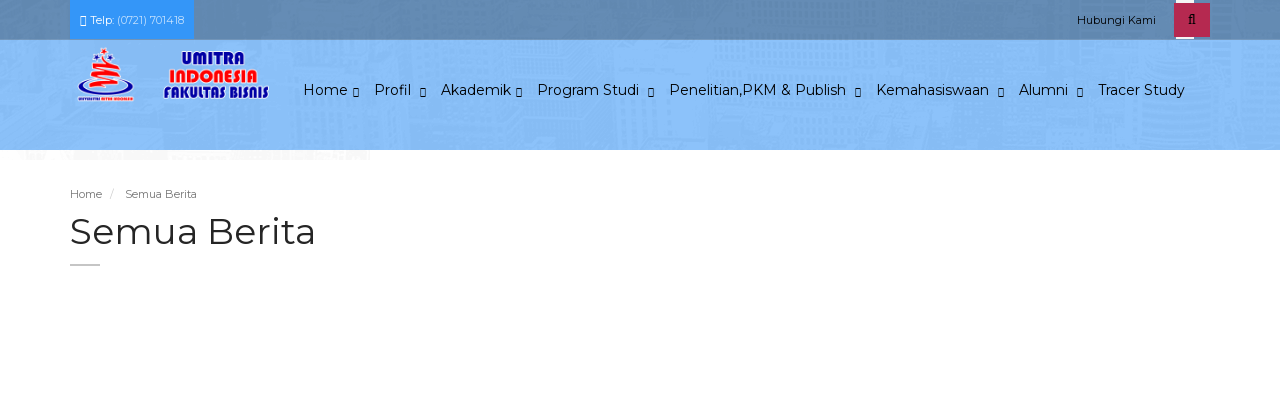

--- FILE ---
content_type: text/html; charset=UTF-8
request_url: http://fbis.umitra.ac.id/semua-berita/105
body_size: 4784
content:
 
<script>  
 //window.location.href='https://www.umitra.ac.id';
</script>


<script>  
// window.location.href='https://www.umitra.ac.id';
</script>


<!DOCTYPE html>
<html lang="id">
  <head> 
  <title>FAKULTAS BISNIS  UMITRA INDONESIA</title>
  <meta http-equiv="Content-Type" content="text/html; charset=utf-8" />
  <meta name="viewport" content="width=device-width, initial-scale=1">
  
  <link rel="shortcut icon" href="https://fbis.umitra.ac.id/favicon.ico" />
  <meta name="keywords" content="universitas,umitra ,umitra indonesia,lampung,mitra,kampus umitra, kampus universitas umitra  " /> 
  <meta name="description" content="Universitas Mitra Indonesia adalah Universitas  di Bandar Lampung yang terdiri dari Fakultas Kesehatan, Komputer, Bisnis dan Hukum" /> 
   <meta name="robots" content="index, follow" />
  <meta name="googlebot-news" content="index,follow"/>
  <meta name="googlebot" content="index,follow"/>
  <meta name="revisit-after" content="1 days">
  <meta name="webcrawlers" content="all">
  <meta name="rating" content="general">
  <meta name="spiders" content="all"> 
  <meta name="author" content="umitra">  
  <link href='https://fonts.googleapis.com/css?family=Montserrat:400,700' rel='stylesheet' type='text/css'>
  <link href="https://fbis.umitra.ac.id//assets/css/font-awesome.css" rel="stylesheet" type="text/css">
  <link rel="stylesheet" href="https://fbis.umitra.ac.id//assets/bootstrap/css/bootstrap.css" type="text/css">
  <link rel="stylesheet" href="https://fbis.umitra.ac.id//assets/css/selectize.css" type="text/css">
  <link rel="stylesheet" href="https://fbis.umitra.ac.id//assets/css/owl.carousel.css" type="text/css">
  <link rel="stylesheet" href="https://fbis.umitra.ac.id//assets/css/vanillabox/vanillabox.css" type="text/css">
  <link rel="stylesheet" href="https://fbis.umitra.ac.id//assets/css/layerslider.css" type="text/css">
  <link rel="stylesheet" href="https://fbis.umitra.ac.id//assets/css/flexslider.css" type="text/css">
  <link rel="stylesheet" href="https://fbis.umitra.ac.id//assets/css/style1bce.css?v=6" type="text/css">
      
  
 <style>

 .dropdown-submenu {
 background-color:#F9E559;
  position: relative;
}

.dropdown-submenu>.dropdown-menu {
  top: 0;
  left: 100%;
  margin-top: -6px;
  margin-left: -1px;
  -webkit-border-radius: 0 6px 6px 6px;
  -moz-border-radius: 0 6px 6px;
  border-radius: 0 6px 6px 6px;
 background-color:#F9E559;
}

.dropdown-submenu:hover>.dropdown-menu {
  display: block;
}

.dropdown-submenu>a:after {
  display: block;
  content: " ";
  float: right;
  width: 0;
  height: 0;
  border-color: transparent;
  border-style: solid;
  border-width: 5px 0 5px 5px;
  border-left-color: #ccc;
  margin-top: 5px;
  margin-right: -10px;
}

.dropdown-submenu:hover>a:after {
  border-left-color: #fff;
}

.dropdown-submenu.pull-left {
  float: none;
}

.dropdown-submenu.pull-left>.dropdown-menu {
  left: -100%;
  margin-left: 10px;
  -webkit-border-radius: 6px 0 6px 6px;
  -moz-border-radius: 6px 0 6px 6px;
  border-radius: 6px 0 6px 6px;
}
 
 
/* 100% Image Width on Smaller Screens */
@media only screen and (max-width: 600px){
#homepage-slider{
height:200px;
width:100%;
}


  .flexslider{
    height: 200px;
  }
  .flexslider img{
               
  
				height:170px;
                max-width:200%;
  		}
   
    .flexslider ul{
     margin-left:155px;
  
    }


#slider{
/*height:300px;*/
margin-top:-50px;
padding-top:-200px;
}

.image-carousel-slide img{
max-width:100%;
height:210px;
}

#brand{
margin-bottom:30px;
width:75%;
}



#brand img{
max-width:63%;
width:140px;
height:80%;
/*margin-top:-60px;
padding-bottom:20px*/
}





 .dropdown-submenu {
 background-color:#F9E559;
  position: relative;
}

.dropdown-submenu>.dropdown-menu {
  top: 0;
 background-color:#F9E559;
}

.dropdown-submenu:hover>.dropdown-menu {
  display: block;
}

.dropdown-submenu>a:after {
  display: block;
  
}

.dropdown-submenu:hover>a:after {
  border-left-color: #fff;
}

.dropdown-submenu.pull-left {
  float: none;
}

.dropdown-submenu.pull-left>.dropdown-menu {
 display: block;
width:250px;
}
 
 

}/*mobile;
 
 
 
</style>
</head>
<body class="page-homepage-courses page-sub-page page-microsite">
<!-- Wrapper -->
<div class="wrapper">
<!-- Header -->
<div class="navigation-wrapper">
    <div class="secondary-navigation-wrapper">
        <div class="container">
            <div class="navigation-contact pull-left"> <i class="fa fa-phone"></i> Telp:  <span class="opacity-70"> (0721) 701418</span></div>
			<!-- Gugel translate -->
			<ul class="pull-left"><style>.goog-te-gadget{color:#97a2dc;height: 35px;text-align: center;}.goog-te-gadget .goog-te-combo{   color: #ffffff;
    padding: 6px;
    border: 0;
    border-bottom: 0;
    border-top: 0;
    border-radius: 0;
    background: #28507763;	 
    margin-left: -5px;
	}.goog-logo-link {
   display:none !important;
} 
select.goog-te-combo {
    outline: none;
}

.goog-te-gadget{
   color: transparent !important;
}

 

/* Carousel Control */
.control-box {
    text-align: right;
    width: 100%;
}
.carousel-control{
    background: #666;
    border: 0px;
    border-radius: 0px;
    display: inline-block;
    font-size: 34px;
    font-weight: 200;
    line-height: 18px;
    opacity: 0.5;
    padding: 4px 10px 0px;
    position: static;
    height: 30px;
    width: 15px;
}



/* Mobile Only */
@media (max-width: 767px) {
    .page-header, .control-box {
        text-align: center;
    } 
}
@media (max-width: 479px) {
    .caption {
        word-break: break-all;
    }
}


li { list-style-type:none;}

::selection { background: #ff5e99; color: #FFFFFF; text-shadow: 0; }
::-moz-selection { background: #ff5e99; color: #FFFFFF; }

</style></ul>
		
            <div class="search">
                <form action="/" method="post">
                    <div class="input-group">
                        <input type="text" class="form-control" name="nama" placeholder="Search">
                    <span class="input-group-btn">
                        <button type="submit" class="btn"><i class="fa fa-search"></i></button>
                    </span>
                    </div><!-- /input-group -->
					</form>			
            </div>
			
            <ul class="secondary-navigation list-unstyled">
                <li><a href="/hubungi-kami">Hubungi Kami</a></li>
                		
            </ul>
		</div>
    </div><!-- /.secondary-navigation -->
    <div class="primary-navigation-wrapper">
        <header class="navbar" id="top" role="banner">
            <div class="container">
                <div class="navbar-header">
                    <button class="navbar-toggle" type="button" data-toggle="collapse" data-target=".bs-navbar-collapse">
                        <span class="sr-only">Toggle navigation</span>
                        <span class="icon-bar"></span>
                        <span class="icon-bar"></span>
                        <span class="icon-bar"></span>
                    </button>
                    <div class="navbar-brand nav" id="brand"  >
						<a href="/"><img src="https://fbis.umitra.ac.id//assets/images/logo-head.png" alt="umitra"  style= "width:220px;max-width:100%;"></a>
                    </div>
                </div>
                <nav class="collapse navbar-collapse bs-navbar-collapse navbar-right" role="navigation">
                      <ul class="nav navbar-nav"><li class="active"><a class="has-child no-link"  href="/">Home</a></li>
					  <li class="dropdown"><a class="has-child no-link" href="#">Profil   </a>
					  <ul class="list-unstyled child-navigation">
					  <li><a href="/about/visi-dan-misi/150">Visi Misi</a></li>
					  <li><a href="/about/profil-umitra-indonesia/151">Sejarah Singkat</a> </li>
                     	  <li class="dropdown-submenu"><a class="has-child no-link"  href="#">Struktur Organisasi   </a>
                      		     <ul   class="dropdown-menu list-unstyled ">
					  					<li><a   href="/about/visi-dan-misi/152" onclick="javascript:document.location.href='/about/visi-dan-misi/152'">    Senat</a></li>
					   					<li><a href="/about/profil-umitra-indonesia/153" onclick="javascript:document.location.href='/about/visi-dan-misi/153'">  Fakultas</a></li>
                       				 
                        	 	 </ul>
                          </li>
                     <li><a href="/lokasi-kampus-184.html">Lokasi Kampus</a></li>
					
                      </ul> 
				 	  </li>
					  
					  
				 	  <li class="dropdown"><a   class="has-child no-link" href="#"> Akademik</a>
					  <ul class="list-unstyled child-navigation">
					  <li><a href="/kalendar-akademik-29.html">Kalender Akademik</a></li>
							  <li  class="dropdown-submenu"><a href="#">Akademik  </a>
                      		  	 <ul   class="dropdown-menu list-unstyled " style="width:300px;">
					  					<li><a href="#" onclick="javascript:document.location.href='/panduan-akademik-196.html'"> - Panduan Akademik </a></li>
					   					<li><a href="#"  onclick="javascript:document.location.href='/panduan-karyailmiah-158.html'">  - Panduan Karya Ilmiah (Skirpsi)</a></li>
                       					<li><a href="#"   onclick="javascript:document.location.href='/panduan-pkl-156.html'">  - Panduan Praktek Kerja Lapangan (PKL) </a></li>
                                 		<li><a href="#"   onclick="javascript:document.location.href='/panduan-kkl-155.html'">  - Panduan Kuliah Kerja Lapangan (KKL) </a></li>
                                 		<li><a href="#"   onclick="javascript:document.location.href='/panduan-ppmb-159.html'">  - Panduan PPMB  </a></li>
                                		 <li><a href="#"    onclick="javascript:document.location.href='/panduan-skrektor-154.html'">  - SK Rektor PPMB  </a></li>
                        	 	 </ul>
                              </li>
                      <li><a href="/panduan-akreditasi-160.html">Akreditasi</a></li>
					  <li><a href="/prestasi-mahasiswa-161.html">Prestasi Mahasiswa</a></li>
				 	  <li><a href="/beasiswa-mahasiswa-185.html">Beasiswa </a></li>
				      <li><a href="https://www.umitra.ac.id/simpt/index.php/sipenerimaan/home">Link PMB </a></li>
					 
					  </ul>
					  </li>
					  
					  
					  
				      <li class="dropdown"><a class="has-child no-link" href="#">Program Studi </a>
				 	  <ul class="list-unstyled child-navigation">
                      
                      
                        <li  class="dropdown-submenu" style="display:none;"><a  class="has-child no-link" href="#">S1- Kewirausahaan</a>
                      	  	 <ul   class="dropdown-menu list-unstyled ">
					  								<li><a href="#"  >   Profil Prodi  </a>  </li>                        					 
            							  		 	<li><a href="#" >  Profil Lulusan</a></li>
                           							<li><a href="#">Kurikulum </a></li>
              				  						<li><a href="#">Dosen</a></li>
             										<li><a href="#">RPS</a></li> 
                        	 	 </ul>
                              
                      </li>
                      
 <li class="dropdown-submenu"><a  class="has-child no-link"  href="#">S2 - Manajemen</a>

  <ul class="dropdown-menu">
					  					<li><a     href="#"  onclick="javascript:document.location.href='https://www.umitra.ac.id/profile-prodi/s2-manajemen'"> Profil Prodi</a>         </li>   </ul>   
</li>
                                     
                      
                      
					   <li class="dropdown-submenu"><a  class="has-child no-link"  href="#">S1 - Manajemen</a>
                      	  		 <ul class="dropdown-menu">
					  					<li><a     href="#"  onclick="javascript:document.location.href='https://www.umitra.ac.id/profile-prodi/s1-manajemen'"> Profil Prodi</a>         </li>                  					 
                								<li><a href="#"  onclick="javascript:document.location.href='/profil-lulusan-s1-manajemen-163.html'">  Profil Lulusan</a></li>
                                 			 	<li><a href="#"  onclick="javascript:document.location.href='/kurikulum-s1-manajemen-164.html'">Kurikulum </a></li>
              				  				 	<li><a href="#"  onclick="javascript:document.location.href='/dosen-s1-manajemen-165.html'">Dosen</a></li>
             								   <li><a href="#"  onclick="javascript:document.location.href='/rps-s1-manajemen-166.html'">RPS</a></li>
             								   
                           				
					   					                       					 
                        	 	 </ul> 
                        </li>
                      
                        <li  class="dropdown-submenu"><a tabindex="-1" class="has-child no-link" href="#">S1- Akuntansi</a>
                      	   <ul   class="dropdown-menu  list-unstyled ">
					  							<li><a  class="has-child no-link"   href="#"   onclick="javascript:document.location.href='https://www.umitra.ac.id/profile-prodi/s1-akuntansi'"> Profil Prodi</a></li>                          					 
            								  	<li><a href="#"   onclick="javascript:document.location.href='/profil-lulusan-s1-akuntansi-168.html'">  Profil Lulusan</a></li>		 
                									<li><a href="#"  onclick="javascript:document.location.href='/kurikulun-s1-akuntansi-169.html'" >Kurikulum </a></li>
              				  						<li><a href="#"   onclick="javascript:document.location.href='/dosen-s1-akuntansi-170.html'">Dosen</a></li>
             										<li><a href="#"  onclick="javascript:document.location.href='/rps-s1-akuntansi-171.html'"> RPS</a></li>
 
                       					 
                        	 	 </ul>
                              
                      </li>

                      
                      
                        <li  class="dropdown-submenu"><a  class="has-child no-link" href="#">S1- Kewirausahaan</a>
                      	   <ul   class="dropdown-menu  list-unstyled ">
					  					<li  ><a class="has-child no-link"  href="#"   onclick="javascript:document.location.href='https://www.umitra.ac.id/profile-prodi/s1-kewirausahaan'"> Profil Prodi</a></li>
					   					<li><a href="#"  onclick="javascript:document.location.href='/profil-lulusan-s1-kewirausahaan-173.html'">  Profil Lulusan</a></li>
            							  	 
                									<li><a href="#">Kurikulum </a></li>
              				  						<li><a href="#">Dosen</a></li>
             										<li><a href="#"   onclick="javascript:document.location.href='/rps-s1-kewirausahaan-174.html'" >RPS</a></li>
             								 
            					 
                           				
                           
                       					 
                        	 	 </ul>
                              
                      </li>
                      
                          
                        <li  class="dropdown-submenu"><a class="has-child no-link" href="#">Diploma ( D3 )</a>
                      	   <ul   class="dropdown-menu  list-unstyled ">
					  					<li  ><a  class="has-child no-link" href="#" href="#"  onclick="javascript:document.location.href='https://www.umitra.ac.id/profile-prodi/d3-akuntansi'"> Profil Prodi</a>        </li>                  					 
												<li><a href="#"  onclick="javascript:document.location.href='/rps-s1-kewirausahaan-190.html'">  Profil Lulusan</a></li>
                									<li><a href="#" >Kurikulum </a></li>
              				  						<li><a href="#" onclick="javascript:document.location.href='/rps-s1-kewirausahaan-188.html'">Dosen</a></li>
             										<li><a href="#"   onclick="javascript:document.location.href='/rps-s1-kewirausahaan-191.html'">RPS</a></li>
             								  
            					  
					   				
                       					 
                        	 	 </ul>
                              
                      </li>
                       
				
				</ul></li>
					 
					<!--   <li class="active"><a href="/galeri-fakultas-bisnis">Galeri</a></li>
                      
					
					  <li class="dropdown"><a class="has-child no-link" href="#">Fasilitas </a>
					  <ul class="list-unstyled child-navigation">
			 
					  <li><a href="/laboratorium-ekonomi"> Laboratorium Ekonomi</li>
	   <li><a href="/laboratorium-komputer-21.html"> Laboratorium Komputer</a></li>
					
					  <li><a href="/perpustakaan-24.html">Perpustakaan </a></li>
					 <li><a href="/pusat-pengembangan-karir-145.html">Pusat Pengembangan Karir Mahasiswa </a></li>
                                        <li><a href="/atm-142.html">ATM  </a></li>
                                         <li><a href="/masjid-143.html">Masjid </a></li>
                                         <li><a href="/teknologi-informasi-internet-141.html"> Teknologi Informasi / Internet </a></li>
                                        <li><a href="/sarana-parkir-144.html">Sarana Parkir </a></li> -->
                      
                      
                      
					  <li  ><a class="has-child no-link" href="#">Penelitian,PKM & Publish </a>
					  <ul class="list-unstyled child-navigation">
			 
					  <li><a href="#"> Penelitian </a></li>
	   				<li><a href="#"  onclick="javascript:document.location.href='/pengabdian-s1-kewirausahaan-175.html'" > Pengabdian </a></li>
					   <li  class="dropdown-submenu"><a href="#">Jurnal  </a>
                      		   <ul   class="dropdown-menu list-unstyled " style="width:380px;">
					  					<li><a href="#"  onclick="javascript:document.location.href='http://jurnal.umitra.ac.id'" >  Jurnal Fakultas <br>- Business and Enterpreneurship Journal (BEJ) </a></li>
					   					<li><a href="#"  onclick="javascript:document.location.href='http://jurnal.umitra.ac.id'">  Jurnal Manajemen <br>- Jurnal Manajemen dan Bisnis (JMB)  </a></li>
                       					<li><a href="#"  onclick="javascript:document.location.href='http://jurnal.umitra.ac.id'">   Jurnal Akuntansi <br>- Journal of Accounting Taxing and Auditing<br> (JATA) </a></li>
                        	 			<li><a href="#"  onclick="javascript:document.location.href='http://jurnal.umitra.ac.id'">   Jurnal Manajemen <br>- Journal Enterpreneur dan Bisnis (JEBI)  </a></li>
                        	  </ul>
                      </li>
 
					  </ul></li>
                      
                      
					  <li  ><a class="has-child no-link" href="#">Kemahasiswaan </a>
					  <ul class="list-unstyled child-navigation">
			 
					  <li><a href="/badan-eksekutif-mahasiswa-176.html"> Badan Eksekutif Mahasiswa (BEM)</a></li>
	   				<li><a href="/mahasiswa-pencinta-alam-177.html"> Mahasiswa Pencinta Alam (MAPALA)</a></li>
					
					  <li><a href="/seni-dan-olahraga-178.html">Seni dan Olahraga (SENIOR) </a></li>
					 <li><a href="/lembaga-dakwah-kampus-179.html">Lembaga Dakwah Kampus (LDK) </a></li>
                      <li><a href="/pramuka-180.html">PRAMUKA  </a></li>
             	   <li><a href="/permata-181.html">PERMATA </a></li>
                   <li><a href="/menwa-182.html"> MENWA </a></li>
          		  <li><a href="/himanomi-183.html">  HIMANOMI </a></li>
 
					  </ul></li>
                      
                      
                        
					  <li  ><a class="has-child no-link" href="#">Alumni </a>
					  <ul class="list-unstyled child-navigation">			 
					  		<li><a  href="/kerjasama-mahasiswa-187.html"> Kerjasama</a></li>
                   			 <li style="display:none;"><a  href="/tracer-study-186.html">Survey Dan Laporan</a></li> 
   				 
					  </ul></li>
                      
                       
                   			 <li><a  href="/tracer-study-186.html">Tracer Study</a></li> 
   				 
					  
                      

                      
					  </ul> 
                </nav><!-- https://fbis.umitra.ac.id/data-tracer-kwh-2023
/.navbar collapse-->
            </div><!-- /.container -->
        </header><!-- /.navbar -->
    </div><!-- /.primary-navigation -->
    <div class="background">
        <img src="https://fbis.umitra.ac.id//assets/img/background-city.png"  alt="background">
    </div>
</div>
<!-- end Header -->
 
<!-- End Google Tag Manager (noscript) -->
    

	 

    


        <div id="page-content">
	<div class="container">
        <div class="row"  >
          <div class="col-lg-8 col-md-8 col-sm-12" style="min-height: 2284px;" itemscope itemtype="http://schema.org/NewsArticle" >
            <div class="sidebar">
                <br>
<ol class="breadcrumb" xmlns:v="http://rdf.data-vocabulary.org/#">
  <li  typeof="v:Breadcrumb">
  <a  href="/">Home</a></li>
  <li > <a  href="/semua-berita/">Semua Berita</a></li>
  
</ol>
			 
			
			
			<div class='clearfix'></div>
               
             
			 
					<section class="blog-listing"> 
				<header>
					<h1> Semua Berita</h1>
                </header>
				 
                
                <div class="row">
 
